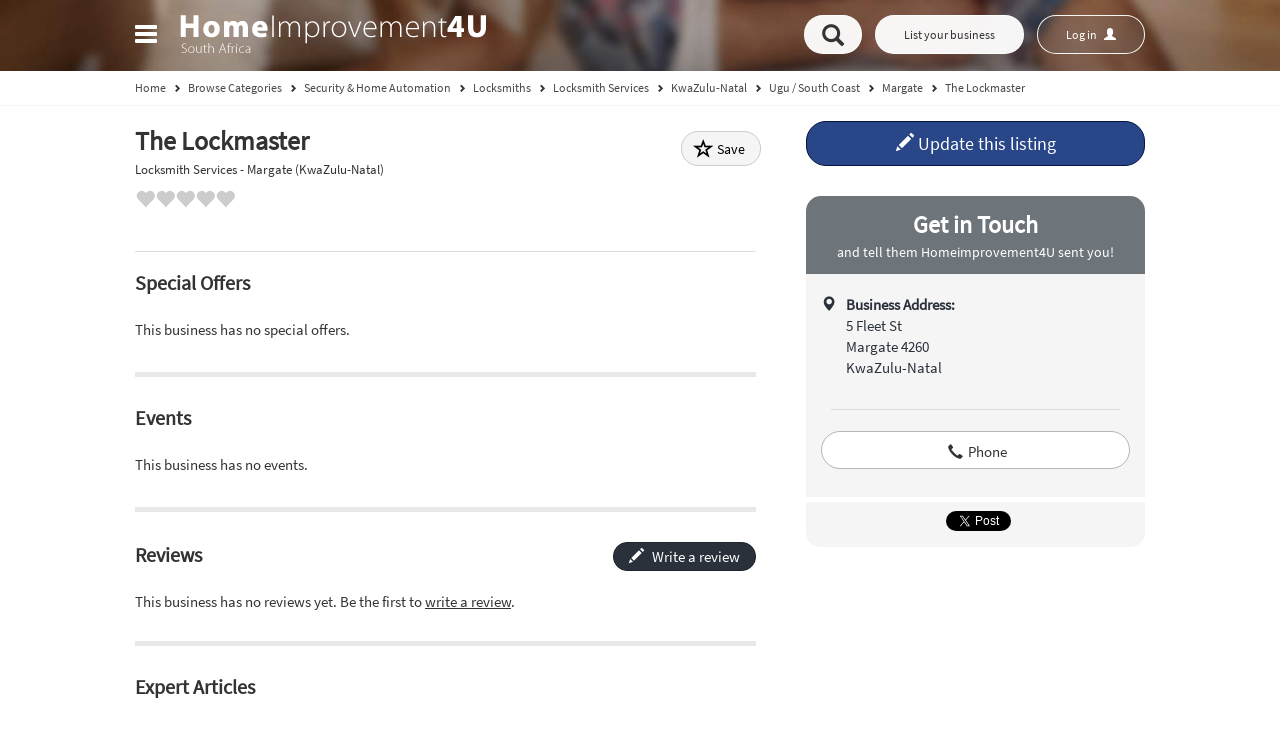

--- FILE ---
content_type: text/html;charset=UTF-8
request_url: https://www.homeimprovement4u.co.za/directory/the-lockmaster-14410.html
body_size: 11981
content:
<!DOCTYPE html>
<!--[if IE ]>
  <html lang="en-za" class="ie9">
<![endif]-->
<!--[if !IE]>-->
<html lang="en-za" id="top-back">
    <!--<![endif]-->
    <head>
        <!-- Google tag (gtag.js) -->
<script async src="https://www.googletagmanager.com/gtag/js?id=G-GWPR2WZ63F"></script>
<script>
  window.dataLayer = window.dataLayer || [];
  function gtag(){dataLayer.push(arguments);}
  gtag('js', new Date());

  gtag('config', 'G-GWPR2WZ63F');
</script>
        <meta charset="utf-8">
        <meta http-equiv="X-UA-Compatible" content="IE=edge"><!--IE compatibile-->
        <meta name="viewport" content="width=device-width, initial-scale=1, maximum-scale=1, user-scalable=no">
        <title>The Lockmaster - Locksmith Services - Homeimprovement4U</title>
                    <meta name="description" content="Locksmith Services provided by The Lockmaster in Margate (4275) - Homeimprovement4U - ">
            <meta property="og:description" content="Locksmith Services provided by The Lockmaster in Margate (4275) - Homeimprovement4U - ">
                            <meta property="og:title" content="The Lockmaster - Locksmith Services - Homeimprovement4U">
                <meta property="og:url" content="https://www.homeimprovement4u.co.za/directory/the-lockmaster-14410.html">
        <meta property="og:type" content="website">
        <meta name="twitter:widgets:csp" content="on">
        <meta name="hs" content="0">
                    <meta name="robots" content="noindex,follow">
                            <meta property="og:image" content="https://static.homeimprovement4u.co.za/specificStatic/img/noimage.jpg">
                        <link rel="preconnect" href="https://static.homeimprovement4u.co.za">
        <link rel="preconnect" href="https://ssl.google-analytics.com">
        <link rel="icon" href="https://static.homeimprovement4u.co.za/specificStatic/img/favicon.ico?1" type="image/x-icon">
        <link rel="shortcut icon" href="https://static.homeimprovement4u.co.za/specificStatic/img/favicon.ico?1" type="image/x-icon">
        <link rel="apple-touch-icon" href="https://static.homeimprovement4u.co.za/specificStatic/img/touch_icon.png">
        <meta name="apple-mobile-web-app-title" content="Homeimprovement4U">

                <link href="https://cdnjs.cloudflare.com/ajax/libs/leaflet/1.7.1/leaflet.min.css" rel="stylesheet" media="all">
        <link href='https://api.mapbox.com/mapbox.js/v3.3.1/mapbox.css' rel='stylesheet' /> 
        <link href='https://unpkg.com/leaflet.markercluster@1.4.1/dist/MarkerCluster.css' rel='stylesheet' /> 
        <link href='https://unpkg.com/leaflet.markercluster@1.4.1/dist/MarkerCluster.Default.css' rel='stylesheet' />
        
        <link rel="preload" as="font" href="https://static.homeimprovement4u.co.za/core/fonts/fontawesome-webfont.woff" type="font/woff" crossorigin="anonymous">
        <link rel="preload" as="font" href="https://static.homeimprovement4u.co.za/core/fonts/glyphicons-halflings-regular.woff" type="font/woff" crossorigin="anonymous">
        <link rel="preload" as="font" href="https://static.homeimprovement4u.co.za/core/fonts/SourceSansPro-Regular.ttf.woff2" type="font/woff2" crossorigin="anonymous">
        <link rel="preload" as="image" href="https://static.homeimprovement4u.co.za/specificStatic/img/header/top_banner.webp">

                        <link rel="stylesheet" href="https://static.homeimprovement4u.co.za/css/page/listing_page/listing_page_9a9d0f9d3c4ed8fdf1ecfdf564ad0fcc.css">

    <!-- HTML5 Shim and Respond.js IE8 support of HTML5 elements and media queries -->
<!-- WARNING: Respond.js doesn't work if you view the page via file:// -->
<!--[if lt IE 9]>
    <script type="text/javascript" src="https://static.homeimprovement4u.co.za/js/page/modules_ie/modules_ie_aeaca882df4ef72264bd91731f52f506.js"></script>
  <![endif]-->
<!--Glyphicon incons on IE8 -->
<!--[if IE 8 ]>
  <script>
  $(document).ready(function() {
    var $style;
      $style = $('<style type="text/css">:before,:after{content:none !important}</style>');
      $('head').append($style);
      return setTimeout((function() {
      return $style.remove();
    }), 0);
  });
  </script>
  <![endif]-->        <script type="text/javascript">
        var _gaq = _gaq||[];
        _gaq.push(['_setAccount', 'UA-59430613-1']);
                                    _gaq.push(['_setCustomVar', 1, 'Sections', 'listing_free']);
                                            
                    
            _gaq.push(['_trackPageview']);

            (function () {
                var ga = document.createElement('script');
                ga.type = 'text/javascript';
                ga.rel = "preconnect";
                ga.async = true;
                ga.src = ('https:'==document.location.protocol ? 'https://ssl' : 'http://www')+'.google-analytics.com/ga.js';
                var s = document.getElementsByTagName('script')[0];
                s.parentNode.insertBefore(ga, s);
            })();
    </script>
    <!-- global JS variables -->

        <link rel="stylesheet" href="https://static.homeimprovement4u.co.za/css/global/global_style.css">
                <script src='https://cdnjs.cloudflare.com/ajax/libs/leaflet/1.7.1/leaflet-src.min.js'></script>
        <script src='https://api.mapbox.com/mapbox.js/v3.3.1/mapbox.js'></script>
        <script src='https://unpkg.com/leaflet.markercluster@1.4.1/dist/leaflet.markercluster.js'></script>
        
    <script type="text/javascript">
        var DOMAINS_STATIC = 'https://static.homeimprovement4u.co.za';
        var DOMAINS_DYNAMIC = 'https://dynamic.homeimprovement4u.co.za';
        var PAGE_DOMAIN = 'https://www.homeimprovement4u.co.za';
        var SITE_PREFIX = 'hi_za';
        var ENV = 'production';
                var CHECK_LOGGED_URL = "https:||www.homeimprovement4u.co.za|directory|user|checkLogged|".replace(/\|/g,"/");
                var CATEGORY_AUTOCOMPLETE_URL = "https:||www.homeimprovement4u.co.za|categories|suggest|".replace(/\|/g,"/");
                var LOCATION_AUTOCOMPLETE_URL = "https:||www.homeimprovement4u.co.za|locations|suggest|".replace(/\|/g,"/");
                var SEARCH_CATEGORY = 'https://www.homeimprovement4u.co.za/directory/category/{category}/';
        var SEARCH_LOCATION = 'https://www.homeimprovement4u.co.za/directory/location/{location}/';
        var SEARCH_DOUBLE = 'https://www.homeimprovement4u.co.za/directory/category/{category}/location/{location}/';
        window.atbApp = 'page';
        window.atbDebug = true;
        //search_category_simple
    </script>
    <!-- end of global JS variables -->
            <meta name="facebook-domain-verification" content="gp6ehu2h47bl4yk7w2c17sgo1h0da0" />
    </head>
<body class="subpage-default">
    <noscript>Your browser does not support JavaScript!</noscript>
    <div class="header-full dont-colapse-on-desktop ">
                        <nav class="navbar navbar-default navbar-fixed-top">
    <div class="container">
        <div class="collapse navbar-collapse js-navbar-collapse">
            <ul class="nav navbar-nav ">
                <li class="dropdown mega-dropdown">
                    <a href="#" class="dropdown-toggle main-link" data-toggle="dropdown" title="1 - Menu" accesskey="1">
                        <span class="hide">Menu</span>
                        <div class="pseudo-toggle">
                            <span class="icon-bar"></span>
                            <span class="icon-bar"></span>
                            <span class="icon-bar"></span>
                        </div>
                    </a>
                    <a href="/" class="home-logo"><img src="https://static.homeimprovement4u.co.za/specificStatic/img/header/logo.webp?5" alt="Homeimprovement4U" width="386" height="49"></a>
                    <ul class="dropdown-menu mega-dropdown-menu row">
                        <li>
                            <ul>
                                    <li class="show-menu"><a   href="https://www.homeimprovement4u.co.za/">Home</a></li>    <li class="show-menu"><a   href="https://www.homeimprovement4u.co.za/page/about/">About Us</a></li>    <li class="show-menu"><a   href="https://www.homeimprovement4u.co.za/directory/location/">Locations</a></li>    <li class="show-menu"><a   href="https://www.homeimprovement4u.co.za/directory/category/">Categories</a></li>    <li class="show-menu"><a   href="https://www.homeimprovement4u.co.za/special-offers/">Special Offers</a></li>    <li class="show-menu"><a target="_self"  href="https://www.homeimprovement4u.co.za/events/">Events</a></li>    <li class="show-menu"><a   href="https://www.homeimprovement4u.co.za/resources/">Informative Articles</a></li>    <li class="show-menu"><a   href="https://www.homeimprovement4u.co.za/blog/">Blog</a></li>    <li class="show-menu"><a   href="https://www.homeimprovement4u.co.za/contact/">Contact Us</a></li>
                                <li class="mobile-menu "><a href="https://www.homeimprovement4u.co.za/login/" data-log-url="https://business.homeimprovement4u.co.za/" data-log-url-vma="https://www.homeimprovement4u.co.za/user/dashboard/" data-log-url-cma="https://corporate.homeimprovement4u.co.za/" class="user-button user-button-mobile"></a></li>
                                <li class="not-login logged-out-vma "><a href="/register/">Join our community</a></li>
                                <li class="btn-free not-login hide "><a href="https://business.homeimprovement4u.co.za/packages/">List your business</a></li>
                            </ul>
                        </li>
                        <li>
                            <ul class="featured-list">
                                <li><a href="https://business.homeimprovement4u.co.za/packages/" class="featured btn-featured hide">Upgrade</a></li>
                            </ul>
                        </li>
                    </ul>
                </li>
            </ul>
        </div>
        <div class="right-menu pull-right">
                        <a class="hide  mobile-search btn btn-default btn-free" data-toggle="collapse" href="#collapseExample" aria-expanded="false" aria-controls="collapseExample" onclick="$('html,body').animate({scrollTop: 0}, 'slow');
                    return false;">
                <span aria-hidden="true" class="glyphicon glyphicon-search"></span><span class="hide">Open search</span>
            </a>
            <a href="https://business.homeimprovement4u.co.za/packages/" data-analytics="add_listing_header" class="btn btn-default btn-free hide">List your business</a>
                        <a href="https://business.homeimprovement4u.co.za/packages/" data-analytics="upgrade_listing_header" class="btn btn-default btn-featured hide">Upgrade</a>
            <a href="https://www.homeimprovement4u.co.za/login/" data-log-url="https://business.homeimprovement4u.co.za/" data-log-url-vma="https://www.homeimprovement4u.co.za/user/dashboard/" data-log-url-cma="https://corporate.homeimprovement4u.co.za/" class="btn btn-default user-button user-button-desktop"><span class="fa fa-spinner fa-spin"></span></a>
        </div>
    </div>
</nav>
            <div class="header-range collapse" id="collapseExample">
    <div class="container">

                            
        <div id="search">
            <form id="search_full_width" class="form-inline row">
                <!--Category-->
                <div class="form-group col-md-5 col-xs-12">
                    <label class="hide" for="search_full_width_category">Category or Business Name</label>
                    <input class="form-control" aria-label="Category or Business Name" type="text"
                           value=""
                           placeholder="Category or Business Name" name="category" id="search_full_width_category"
                           data-urlParam=""
                           data-noResultMsg="No results found."
                           data-categoryHeader="Categories:"
                           data-listingHeader="Business names:"
                           />
                    <span class="glyphicon glyphicon-tag icon-search" aria-hidden="true"></span>
                </div>
                <div class="clearContent second-input form-group col-md-5 col-xs-12">
                    <label class="hide" for="search_full_width_location">Suburb, City, Province or Postal Code</label>
                    <input class="form-control" aria-label="Suburb, City, Province or Postal Code" type="text"
                           value=""
                           placeholder="Suburb, City, Province or Postal Code" name="location" id="search_full_width_location"
                           data-urlParam=""
                           data-noResultMsg="No results found."
                           />
                    <span class="glyphicon glyphicon-map-marker icon-search" aria-hidden="true"></span>
                    <span class="line-decor"></span>
                </div>
                <div class="col-md-2 col-xs-12">
                    <button class="btn btn-default btn-main">
                        <span class="glyphicon glyphicon-search" aria-hidden="true"></span><span class="hide">Search</span>
                    </button>
                </div>
            </form>
            <div class="browse-category">
    <span class="or-category">or</span>
    <a class="btn btn-default btn-category-menu browse-category-menu-button"
       data-categories-ajax-url="https://www.homeimprovement4u.co.za/categories/menu/"
       data-categories-index-url="https://www.homeimprovement4u.co.za/categories/index/">Browse by category<span class="glyphicon glyphicon-chevron-down" aria-hidden="true"></span><span class="glyphicon glyphicon-chevron-up hide" aria-hidden="true"></span><i class="fa fa-spinner fa-pulse hide"></i></a>
</div>
        </div>

    </div>

</div>
        
    <script type="application/ld+json">
        {
            "@context": "http://schema.org",
            "@type": "BreadcrumbList",
            "itemListElement":
            [
                {
                    "@type": "ListItem",
                    "position": 1,
                    "item":
                    {
                        "@id": "https://www.homeimprovement4u.co.za/",
                        "name": "Home"
                    }
                },
            
                {
                    "@type": "ListItem",
                    "position": 2,
                    "item":
                    {
                        "@id": "/directory/category/",                        "name": "Browse Categories"
                    }
                },            
                {
                    "@type": "ListItem",
                    "position": 3,
                    "item":
                    {
                        "@id": "https://www.homeimprovement4u.co.za/directory/category/security-home-automation/",                        "name": "Security &amp; Home Automation"
                    }
                },            
                {
                    "@type": "ListItem",
                    "position": 4,
                    "item":
                    {
                        "@id": "https://www.homeimprovement4u.co.za/directory/category/security-home-automation/locksmiths/",                        "name": "Locksmiths"
                    }
                },            
                {
                    "@type": "ListItem",
                    "position": 5,
                    "item":
                    {
                        "@id": "https://www.homeimprovement4u.co.za/directory/category/security-home-automation/locksmiths/locksmith-services/",                        "name": "Locksmith Services"
                    }
                },            
                {
                    "@type": "ListItem",
                    "position": 6,
                    "item":
                    {
                        "@id": "https://www.homeimprovement4u.co.za/directory/category/security-home-automation/locksmiths/locksmith-services/location/kwazulu-natal/",                        "name": "KwaZulu-Natal"
                    }
                },            
                {
                    "@type": "ListItem",
                    "position": 7,
                    "item":
                    {
                        "@id": "https://www.homeimprovement4u.co.za/directory/category/security-home-automation/locksmiths/locksmith-services/location/kwazulu-natal/ugu-south-coast/",                        "name": "Ugu / South Coast"
                    }
                },            
                {
                    "@type": "ListItem",
                    "position": 8,
                    "item":
                    {
                        "@id": "https://www.homeimprovement4u.co.za/directory/category/security-home-automation/locksmiths/locksmith-services/location/kwazulu-natal/ugu-south-coast/margate/",                        "name": "Margate"
                    }
                },            
                {
                    "@type": "ListItem",
                    "position": 9,
                    "item":
                    {
                        "@id": "https://www.homeimprovement4u.co.za/directory/the-lockmaster-14410.html",                        "name": "The Lockmaster"
                    }
                }                      ]
        }
    </script>

    <div class="header-range breadcrumb-look">
        <div class="container">
            <div class="breadcrumb row hide-on-tablet">
                <a href="https://www.homeimprovement4u.co.za/"><span>Home</span></a>
                <span class="glyphicon glyphicon-chevron-right"></span>
                                    <span>
                                                    <a href="/directory/category/" title="Browse&#x20;Categories" ><span>Browse Categories</span></a>
                                                                                <span class="glyphicon glyphicon-chevron-right"></span>
                                            </span>
                                    <span>
                                                    <a href="https://www.homeimprovement4u.co.za/directory/category/security-home-automation/" title="Security&#x20;&amp;&#x20;Home&#x20;Automation" ><span>Security &amp; Home Automation</span></a>
                                                                                <span class="glyphicon glyphicon-chevron-right"></span>
                                            </span>
                                    <span>
                                                    <a href="https://www.homeimprovement4u.co.za/directory/category/security-home-automation/locksmiths/" title="Locksmiths" ><span>Locksmiths</span></a>
                                                                                <span class="glyphicon glyphicon-chevron-right"></span>
                                            </span>
                                    <span>
                                                    <a href="https://www.homeimprovement4u.co.za/directory/category/security-home-automation/locksmiths/locksmith-services/" title="Locksmith&#x20;Services" ><span>Locksmith Services</span></a>
                                                                                <span class="glyphicon glyphicon-chevron-right"></span>
                                            </span>
                                    <span>
                                                    <a href="https://www.homeimprovement4u.co.za/directory/category/security-home-automation/locksmiths/locksmith-services/location/kwazulu-natal/" title="KwaZulu-Natal" ><span>KwaZulu-Natal</span></a>
                                                                                <span class="glyphicon glyphicon-chevron-right"></span>
                                            </span>
                                    <span>
                                                    <a href="https://www.homeimprovement4u.co.za/directory/category/security-home-automation/locksmiths/locksmith-services/location/kwazulu-natal/ugu-south-coast/" title="Ugu&#x20;&#x2F;&#x20;South&#x20;Coast" ><span>Ugu / South Coast</span></a>
                                                                                <span class="glyphicon glyphicon-chevron-right"></span>
                                            </span>
                                    <span>
                                                    <a href="https://www.homeimprovement4u.co.za/directory/category/security-home-automation/locksmiths/locksmith-services/location/kwazulu-natal/ugu-south-coast/margate/" title="Margate" ><span>Margate</span></a>
                                                                                <span class="glyphicon glyphicon-chevron-right"></span>
                                            </span>
                                    <span>
                                                    <a href="https://www.homeimprovement4u.co.za/directory/the-lockmaster-14410.html" title="The&#x20;Lockmaster" ><span>The Lockmaster</span></a>
                                                                        </span>
                            </div>
        </div>
    </div>

    </div>
                <main id="listing"
                                  data-id="14410"
                                  data-lat="-30.8228446000"
                                  data-lng="30.3998710000"
                                  data-claimed="0"
                                  data-user="13"
                                  data-featured="0"
                                  data-status="active"    class="free ">
            <section class="photos no-logo-listing ">

</section>    <div class="container">
        <div class="row">
            <div class="left-column col-sm-9 no-picture-ribbon" >
                                    <section class="summary  ">
                        <div itemscope>
                            <div class="" itemscope itemtype="http://schema.org/LocalBusiness">
                                <div class="title-picture">
	<div class="wide-cover no-logo-is ">

				<div class="logo-center">
			<h1 class="no-logo-title " itemprop="name" id="listing-title">
				<span>The Lockmaster</span>
			</h1>


			<div class="mini-crumb no-logo-title ">
									Locksmith Services
					-
													Margate
																			(KwaZulu-Natal)
												</div>

			
							<div class="rating-reviews-btn-container">
					<a href="#reviews-section" class="rating-reviews-btn">
						<span class="star-rating rating-active" >
							<span class="rating-container rating-gly" data-content="&#xe005;&#xe005;&#xe005;&#xe005;&#xe005;">
								<span class="rating-stars" style="width: 0%" data-content="&#xe005;&#xe005;&#xe005;&#xe005;&#xe005;"></span>
															</span>
						</span>
					</a>
				</div>


				<div class="pack-status">Featured Listing - Free</div>
				<span class="btn btn-default btn-save no-logo-title" data-listing-id="14410" data-type="10">
					<span class="glyphicon glyphicon-star-empty" aria-hidden="true"></span>
					<span>Save</span>
				</span>
					</div>
	</div>
</div>
                                                            </div>
                        </div>
                    </section>
                            </div>
            <div class="col-md-3">
                                                <a href="#" class="btn btn-block btn-primary btn-lg btn-up button-update hide"><span class="glyphicon glyphicon-pencil"></span> Update this listing</a>

                    
<div class="contact-side-container">
    <div class="contact-side">
        <div class="contact  no-big-picture-contact" itemscope itemtype="http://schema.org/LocalBusiness">
            <div class="contact-header">Get in Touch<small>and tell them Homeimprovement4U sent you!</small></div>

                <p class="adress-contact" itemscope itemprop="address" itemtype="http://schema.org/PostalAddress">
        <b>Business Address:</b><span itemprop="streetAddress"><span class="listing-address-free-listing-page listing-address-free-listing-page-14410">
<span class="listing-address-row listing-address-row-1">
<span class="listing-address-1">5 Fleet St</span>
</span>
<span class="listing-address-row listing-address-row-2">
<span class="listing-address-location-bottom">Margate</span>&nbsp;<span class="listing-address-listing-postcode">4260</span>
</span>
<span class="listing-address-row listing-address-row-3">
<span class="listing-address-location-level-1">KwaZulu-Natal</span>
</span>
</span></span>
    </p>


            <div class="adress-button">
                <div class="col-xs-6">
                                    </div>
                
            </div>

            
                            <div class="contact-box contact-buttons-container">
                    <div class="btn-nav-bar">
                        <div class="emali-listing">
                            <ul class="list-unstyled">
                                                                                        
                            </ul>
                        </div>
                    </div>
                                            <div class="contact-items clear">
                                                <p class="group-btn-contact contact-buttons">
                        <a
        class="btn btn-default btn-sm btn-grey stat-phone add-onclick"
        data-listing-id="14410"
        data-signature="dSYnMLKWp+CTPVvVSkZSyCNMrXo=" data-signature-time="1767327872"
        data-type="4"
        data-analytics="showphone_listing_standard"><span class="glyphicon glyphicon-earphone" aria-hidden="true"></span> <i>Phone</i></a>
        
    </p>

        
                        </div>
                                    </div>
                        <br class="no-mobile">

                        <div class="adress-contact contact-form share-contact" id="collapse-share-box">
                <div class="share-button-box">
                    
<div class="social-box">
    <!-- Load Facebook SDK for JavaScript -->
    <div id="fb-root"></div>
    <script type="text/javascript">
        var FACEBOOK_ID = '1271300272927857';
    </script>
    <script>(function (d, s, id) {
            var js, fjs = d.getElementsByTagName(s)[0];
            if (d.getElementById(id))
                return;
            js = d.createElement(s);
            js.id = id;
            js.src = "//connect.facebook.net/en_US/sdk.js#xfbml=1&appId=" + FACEBOOK_ID + "&version=v2.0";
            fjs.parentNode.insertBefore(js, fjs);
    }(document, 'script', 'facebook-jssdk'));</script>

    <div class="fb-like" 
        data-href="" 
        data-width=""
        data-layout="button" 
        data-action="like" 
        data-size="small"  
        data-share="false">
    </div>

    <div class="fb-share-button" 
        data-href="" 
        data-layout="button_count">
    </div>
    
    <script src="//platform.twitter.com/widgets.js" type="text/javascript"></script>
    <a href="https://twitter.com/share" class="twitter-share-button">Tweet</a>
</div>                </div>
            </div>

                    </div>
    </div>
</div>


                                    
                                                                                                                                                        <div class="next-box margin-top adheader">
    <a class="btn btn-link btn-block button-update button-remove hide" href="#" data-analytics="Upgrade_removeads"><span class="glyphicon glyphicon-remove-sign"></span> Remove all ads</a>
</div>
                                                            </div>
            <div class="left-column col-sm-9 no-picture-ribbon left-column-bis" >
                                                                    
                
                
                                                <section id="sp-offer">
    <h6 class="description-title mobile-items section-collapse collapsed" data-target="#collapse-bd-box-so2">Special Offers</h6>
    <div class="row items mobile-items collapse sp-offers-collapse" id="collapse-bd-box-so2">
        <div class="listing-events-container special-offers-container">
                            <div class="listing-section-no-items-info">
                    <p>
                        This business has no special offers.
                    </p>
                </div>
                    </div>
    </div>
</section>                                <section id="events">
    <h6 class="description-title mobile-items section-collapse collapsed" data-target="#collapse-events-box">Events</h6>
    <div class="row items mobile-items collapse sp-offers-collapse" id="collapse-events-box">
        <div class="listing-events-container">
                            <div class="listing-section-no-items-info">
                    <p>
                        This business has no events.
                    </p>
                </div>
                    </div>
    </div>
</section>                                    <section id="reviews-section" class="description business-details review">
        <div class="mobile-no-padding-bottom">
            <h6 class="description-title  section-collapse collapsed" data-target="#collapse-reviews-box">
                Reviews
            </h6>



            <div id="collapse-reviews-box" class="reviews-box-container">

                


                <div class="btn-container">
                    <a href="/listing/reviews/add/14410/" class="btn btn-primary btn-black">
                        <span aria-hidden="true" class="glyphicon glyphicon-pencil"></span>
                        Write a review
                    </a>
                </div>
                                    <div class="write-review-info">
                        <p>This business has no reviews yet. Be the first to <a class="black-link" href="/listing/reviews/add/14410/">write a review</a>.</p>
                    </div>
                                            </div>
        </div>
    </section>
                                                <section class="description article" id="article-section">
    <h6 class="description-title mobile-items section-collapse collapsed" data-target="#collapse-article-box">Expert Articles</h6>
    <div class="items mobile-items"  id="collapse-article-box">
                    <p>
                <br>
                This business has no expert articles.
            </p>
            </div>
</section>                
                

                                
                <section id="links-section" class="description business-details links collapsibleSectionClear">
    <div class="row">
                <div class="col-sm-6 margin-top-mobile">
                <h6 id="categories-section" class="description-title section-collapse collapsed" data-target="#collapse-cat-box">Business Categories</h6>
    <div  id="collapse-cat-box">
        <div class="box-tic">
            <p><b>This business offers the following services or products:</b></p>
            <ul>
                                    <li>
                        Locksmith Services
                    </li>
                            </ul>
        </div>
    </div>
        </div>
    </div>
</section>                    
                                                            </div>
        </div>
    </div>
    <section class="full-width-text-section">
    <div class="container">
        <p>
            With thousands of users, Homeimprovement4U is striving to compile the most complete directory of Home Improvement Specialists in South Africa. We update our site daily with new providers related to Home Improvement in South Africa today. If you have a business involved in <a href="/">Home Improvement</a> then please <a href="/packages/">add your details to the site</a>.
        </p>
    </div>
</section></main>
<!--Big map listing-->

<div class="modal fade modal-full" id="mapModalListing" tabindex="-1" role="dialog" aria-labelledby="mapModalListing" aria-hidden="true">
	<div class="modal-dialog modal-lg">
		<div class="modal-content modal-lg">
			<div class="close-ribbon" data-dismiss="modal" aria-hidden="true">
				<span class="listingTitle"></span>
				<button type="button" class="close" data-dismiss="modal" aria-hidden="true">&times;</button>
			</div>
			<div
				class="modal-body map-body">
				<!-- Responsive iFrame -->
				<div class="flexible-container">
					<div id="map-container-big" style="width: 100%;height:100%">
						<div id="big-map-listing" style="width:100%;height:100%; display: flex; flex-direction: column; align-items: center; justify-content: center;">
							<h1 style="margin: 0; padding: 0;">Map is loading. Please wait.</h1>
							<br><br>
							<div class="loader"></div>
						</div>
					</div>
				</div>
			</div>
		</div>
	</div>
</div><div class="modal fade auction-modal introduction-modal" tabindex="-1" role="dialog" id="ppl-modal" data-keyboard="false">
    <div class="modal-dialog ppl-modal-dialog-intro">
        <div class="modal-content">
            <div class="modal-header">
                <button type="button" class="close" data-dismiss="modal" aria-label="Close">
                    <span class="entypo cross"></span>
                </button>
            </div>
            <div class="modal-body">
                <div class="site-logo">
                    <img src="https://static.homeimprovement4u.co.za/specificStatic/img/logo_white.png" width="178" height="21" alt="Homeimprovement4U">
                </div>
                <p id="intro-text-source-1">Please answer a few questions to ensure we match you with qualified businesses.<br><br>Expect to be contacted by businesses within 24 hours.<br><br>This is a free service.</p>
                <p id="intro-text-source-2">Please answer a few questions to ensure the business can effectively respond to your request.</p>
                <div class="button-container">
                    <a target="_blank" href="/how-to-request-a-service/" class="find-out-more-link">
                        Find out more
                    </a>
                    <button class="intro-button">Next</button>
                </div>
            </div>
        </div>
    </div>
    <div class="modal-dialog ppl-modal-dialog-form">
        <div class="modal-content">
            <div class="modal-header">
                <button type="button" class="close ppl-close-modal" aria-label="Close">
                    <span class="entypo cross"></span>
                </button>
                <div class="mobile-progress-fix ppl-progress">
                    <div class="progres-container">
                        <div class="progress">
                            <div class="progress-bar" role="progressbar" aria-valuenow="0" aria-valuemin="0" aria-valuemax="100" style="width: 0%;"></div>
                        </div>
                    </div>
                </div>
                <h4 class="modal-title"></h4>
            </div>

            <div class="modal-body">
                <div class="ppl-category-select">
                    <p class="ppl-intro">This business covers multiple categories. Please select a category to assist the business to provide the most appropriate information:</p>
                    <form id="ppl-category-select-form">
                        <div class="form-group select-wrapper">
                            <select name="category_select" required="required"></select>
                        </div>
                        <div class="pull-right next-actions">
                            <button class="btn btn-primary ppl-category-select-button">Next</button>
                        </div>
                    </form>
                </div>

                <div class="ppl-category-autocomplete">
                    <form id="ppl-category-non-bottom-select-form">
                        <div class="form-group autocomplete-wrapper">
                            <input type="text" name="category" data-noresultmsg="Sorry, this category doesn't exist. Please type another category name." placeholder="Type a category name" id="ppl-non-bottom-category-autocomplete" data-only_bottom="1" data-change_location="1" data-fv-notempty="true" data-fv-notempty-message="Sorry, this category doesn't exist. Please type another category name." class="category-autocomplete clearable">
                        </div>

                        <p class="ppl-cat-most-pop"></p>

                        <div class="pull-right next-actions">
                            <button class="btn btn-primary ppl-category-non-bottom-select">Next</button>
                        </div>
                    </form>
                </div>

                <div class="ppl-location-autocomplete">
                    <p class="ppl-intro">To help us find businesses in your area, enter your location:</p>
                    <form id="ppl-location-non-bottom-select-form">
                        <div>
                            <div>
                                <div class="form-group autocomplete-wrapper">
                                    <input type="text" name="location" data-noresultmsg="Sorry, this location doesn't exist. Please type another location name." placeholder="Type your location" id="ppl-non-bottom-location-autocomplete" data-only_bottom="1" data-change_location="1" data-fv-notempty="true" data-fv-notempty-message="Sorry, this location doesn't exist. Please type another location name." class="location-autocomplete clearable">
                                </div>
                            </div>
                        </div>

                        <div class="pull-left prev-actions">
                            <button type="button" class="btn btn-circle btn-link ppl-wizard-previous ppl-go-back-to-categories">Back</button>
                        </div>
                        
                        <div class="pull-right next-actions">
                            <button class="btn btn-primary ppl-wizard-next ppl-location-non-bottom-select">Next</button>
                        </div>
                    </form>
                </div>

                <div class="ppl-loader">
                    <p class="text-center m-b-md"><i aria-hidden="true" class="glyphicon glyphicon-refresh"></i></p>
                    <p class="text-center">Please wait...</p>
                </div>

                <div class="ppl-wizard"></div>

                <div class="ppl-finish">

                    <p class="text-center"><i class="fa fa-thumbs-up"></i></p>
                    <p class="text-center">Your enquiry has been sent. Expect to receive responses shortly. </p>

                    <div class="pull-right">
                        <button class="btn btn-primary ppl-close-modal">Close</button>
                    </div>
                </div>

                <div class="ppl-nothing-found">

                    <p class="text-center"><i class="fa fa-exclamation-triangle"></i></p>
                    <p class="text-center">Sorry, we didn’t find any businesses within your category and location.</p>
                    <p class="text-center"><a href="javascript:void(0);" class="ppl-go-back-nothing-found">Edit your search</a> to get in touch with businesses today</a></p>

                    <div class="pull-left prev-actions">
                        <button type="button" class="btn btn-circle btn-link ppl-wizard-previous ppl-go-back-nothing-found">Back</button>
                    </div>
                </div>

                <div class="ppl-closing" style="display: none;" data-title="Don't stop now. You're already #PROGRESS# done." data-alt-title="Don't stop now.">
                    <div class="cancel-request-modal-section">
                        <p>
                            By cancelling your request, all the information you have added will be lost.
                        </p>
                        <div class="actions-container">
                            <a href="#" class="action cancel ppl-closing-cancel">
                                Cancel request
                            </a>
                            <a href="#" class="action continue ppl-closing-continue">
                                Continue request
                            </a>
                        </div>
                        <div class="alternative">or</div>
                        <div class="actions-container">
                            <a href="#" class="action skip ppl-closing-skip-to-end">Skip to end and submit request</a>
                        </div>
                    </div>
                </div>
            </div>
        </div><!-- /.modal-content -->
    </div><!-- /.modal-dialog -->
</div><!-- /.modal --><!--fotter-->
<!-- DO NOT TOUCH SFETU325ASZXUI4612X -->
<footer class="footer SFETU325ASZXUI4612X"><div class="container"><div class="row-fluid">    <div class="panel-group" id="accordion-1">
        <div class="col-xs-12 col-sm-3 col-lg-3">
            <a class="footer_list no-line collapsed visible-xs" data-toggle="collapse" data-parent="#accordion-1" data-target="#footer-nav1" href="#footer-nav1" aria-expanded="false" aria-controls="footer-nav1">
                About
            </a>
            <span class="footer_list  collapsed hidden-xs">
                About
            </span>
            <ul class="list-unstyled footer-nav collapse" id="footer-nav1">
                                    <li class="show-menu"><a   class="footer_link" href="https://www.homeimprovement4u.co.za/">Home</a></li>                                        <li class="show-menu"><a   class="footer_link" href="https://www.homeimprovement4u.co.za/contact/">Contact Us</a></li>                                        <li class="show-menu"><a   class="footer_link" href="https://www.homeimprovement4u.co.za/page/about/">About Us</a></li>                                        <li class="show-menu"><a target="_self"  class="footer_link" href="https://www.homeimprovement4u.co.za/page/ratings-reviews-guidelines/">Ratings and Reviews Guidelines</a></li>                                        <li class="show-menu"><a   class="footer_link" href="https://www.homeimprovement4u.co.za/page/privacy-policy/">Privacy Policy</a></li>                                        <li class="show-menu"><a target="_self"  class="footer_link" href="https://www.homeimprovement4u.co.za/page/legals/">Legals</a></li>                                        <li class="show-menu"><a target="_self"  class="footer_link" href="https://www.homeimprovement4u.co.za/page/terms-conditions/">Business Terms &amp; Conditions</a></li>                                        <li class="show-menu"><a   class="footer_link" href="https://www.homeimprovement4u.co.za/page/faqs">FAQ&#039;s</a></li>                                        <li class="show-menu"><a   class="footer_link" href="https://www.homeimprovement4u.co.za/supporting-customers-throughout-covid-19/">Supporting customers throughout COVID-19</a></li>                    
            </ul>
                    </div>
    </div>
    <div class="panel-group" id="accordion-2">
        <div class="col-xs-12 col-sm-3 col-lg-3">
            <a class="footer_list no-line collapsed visible-xs" data-toggle="collapse" data-parent="#accordion-2" data-target="#footer-nav2" href="#footer-nav2" aria-expanded="false" aria-controls="footer-nav2">
                Helpful Links
            </a>
            <span class="footer_list  collapsed hidden-xs">
                Helpful Links
            </span>
            <ul class="list-unstyled footer-nav collapse" id="footer-nav2">
                                    <li class="show-menu"><a target="_self"  class="footer_link" href="https://www.homeimprovement4u.co.za/special-offers/">Special Offers</a></li>                                        <li class="show-menu"><a target="_self"  class="footer_link" href="https://www.homeimprovement4u.co.za/events/">Events</a></li>                                        <li class="show-menu"><a   class="footer_link" href="https://www.homeimprovement4u.co.za/resources/">Informative Articles</a></li>                                        <li class="show-menu"><a   class="footer_link" href="https://www.homeimprovement4u.co.za/directory/category/">Home Improvement by Category</a></li>                                        <li class="show-menu"><a   class="footer_link" href="https://www.homeimprovement4u.co.za/directory/location/">Home Improvement by Location</a></li>                                        <li class="show-menu"><a   class="footer_link" href="https://www.homeimprovement4u.co.za/blog/">Blog</a></li>                    
            </ul>
                    </div>
    </div>
    <div class="panel-group" id="accordion-3">
        <div class="col-xs-12 col-sm-3 col-lg-3">
            <a class="footer_list no-line collapsed visible-xs" data-toggle="collapse" data-parent="#accordion-3" data-target="#footer-nav3" href="#footer-nav3" aria-expanded="false" aria-controls="footer-nav3">
                Listing Owners
            </a>
            <span class="footer_list  collapsed hidden-xs">
                Listing Owners
            </span>
            <ul class="list-unstyled footer-nav collapse" id="footer-nav3">
                                    <li class="show-menu logged-out"><a   class="footer_link" href="http://business.homeimprovement4u.co.za/packages/">Add Your Business</a></li>                                        <li class="show-menu logged-in"><a target="_self"  class="footer_link" href="http://business.homeimprovement4u.co.za/packages/">Upgrade</a></li>                                        <li class="show-menu"><a   class="footer_link" href="https://www.homeimprovement4u.co.za/directory/recent-listings/">Recent Listings</a></li>                                        <li class="show-menu"><a target="_self"  class="footer_link" href="https://business.homeimprovement4u.co.za">Manage Your Account</a></li>                                        <li class="show-menu"><a target="_self"  class="footer_link" href="https://business.homeimprovement4u.co.za">Check Your Stats</a></li>                                        <li class="show-menu"><a target="_self"  class="footer_link" href="https://www.homeimprovement4u.co.za/page/marketplaces">Other Marketplaces</a></li>                    
            </ul>
                                                </div>
    </div>

    <div class="col-xs-12 col-sm-3 col-lg-3">
                    <a class="footer_list no-line visible-xs" data-toggle="collapse" href="#footer-nav4" aria-expanded="false" aria-controls="footer-nav4">
                Follow Us
            </a>
            <span class="footer_list collapsed hidden-xs">
                Follow Us
            </span>
            <div class="footer-nav collapse" id="footer-nav4">
                <a class="btn btn-social-icon btn-facebook" target="_blank" href="https://www.facebook.com/pages/Homeimprovement4U/1548713765360908"><i class="fa fa-facebook"></i><span class="hide">Facebook</span></a>                <a class="btn btn-social-icon btn-twitter" target="_blank" href="https://twitter.com/Hi4USouthAfrica"><i class="fa fa-twitter"></i><span class="hide">Twitter</span></a>            </div>
                    <div class="pay-secured">
          <span class="glyphicon glyphicon-lock" aria-hidden="true"></span> Secured payments using <a href="https://www.braintreegateway.com/merchants/txsy98fg6vnwj9bv/verified" target="_blank">Braintree</a><div class="pay-logos">
           <div class="visa" title="Visa"></div> <div class="master-card" title="MasterCard"></div></div></div>
                            <div class="operator">This website is owned and operated by <a href="http://www.thedigitalcompany.com.au/" target="_blank">The Digital Company</a>. 
                    <a href="http://www.thedigitalcompany.com.au/" target="_blank"><img data-src="https://static.homeimprovement4u.co.za/core/img/tdc.svg" width="200" height="45" alt="The Digital Company logo"></a>
                </div>
                            </div>
    <a href="#top-back" onclick="$('html,body').animate({scrollTop: 0}, 'slow');
            return false;" class="back-to-top">
       Back to Top  <i class="glyphicon glyphicon-chevron-up"></i>
    </a>
</div></div></footer>        
    <script type="text/javascript" src="https://static.homeimprovement4u.co.za/js/page/main/main_51e2c174795a8921a54a73f623215d73.js"></script>

        <div class="please-wait-overlay">
    <div class="loader-body">
        <p class="text-center loading-icon"><i aria-hidden="true" class="glyphicon glyphicon-refresh"></i></p>
        <p class="text-center">Please wait...</p>
    </div>
</div>
    <script type="text/javascript">
        var REVIEWS_TOTAL_PAGES = 0;
        var REVIEWS_NEXT_PAGE = 2;
        var REVIEWS_LOAD_MORE_URL = '';
        var ACTIVATION_COOKIE_STORAGE = 'production_introduction_mail';
        var BROWSE_RELATED_LISTING_URL = "|listing|related|14410|".replace(/\|/g,"/");
        var BROWSE_RELATED_EVENTS_LISTING_URL = "|listing|related|14410|".replace(/\|/g,"/");
        var BROWSE_RELATED_REVIEWS_LISTING_URL = "|listing|related|14410|".replace(/\|/g,"/");
        var BROWSE_RELATED_ARTICLES_LISTING_URL = "|listing|related|14410|".replace(/\|/g,"/");
        var BROWSE_RELATED_SPECIAL_OFFERS_LISTING_URL = "|listing|related|14410|".replace(/\|/g,"/");
        var CLOSEST_FEATURED_LISTING_URL = "|listing|related|14410|".replace(/\|/g,"/");
        var TEMPLATE_PATH = 'https://static.homeimprovement4u.co.za/core/img/';
        var SAVED_LISTINGS_URL = "https:||www.homeimprovement4u.co.za|directory|saved-listings|".replace(/\|/g,"/");
        var STATS_LISTINGS_URL = "https:||www.homeimprovement4u.co.za|listing|stats|".replace(/\|/g,"/");
        var LISTING_CLAIM_URL = "https:||business.homeimprovement4u.co.za|register-claim|14410|".replace(/\|/g,"/");
        var LISTING_ACTIVATION_URL = "https:||business.homeimprovement4u.co.za|introduction|?action=activate".replace(/\|/g,"/");
        var LISTING_UPGRADE_URL = "https:||business.homeimprovement4u.co.za|packages|".replace(/\|/g,"/");
        var LISTING_EDIT_URL = "https:||business.homeimprovement4u.co.za|listing|basic-details|edit|".replace(/\|/g,"/");
        var LISTING_SPECIAL_OFFER_URL ="https:||business.homeimprovement4u.co.za|packages|special-offer|".replace(/\|/g,"/") ;
        var PPL_SEND_FORM_URL = "|premium-leads|send|".replace(/\|/g,"/");
        var PPL_GENERATE_FORM_URL = "|premium-leads|form|".replace(/\|/g,"/");
        var PPL_GET_CATEGORIES_URL = "|premium-leads|category-select|".replace(/\|/g,"/");
        var PPL_GET_TOP_CATEGORIES_URL = "|premium-leads|top-categories|".replace(/\|/g,"/");
        var PPL_CHECK_NUMBER_OF_RESULTS_URL = "|premium-leads|number-of-results|".replace(/\|/g,"/");
        var LOCATION_AUTOCOMPLETE_MULTI_CONTACT = "https:||www.homeimprovement4u.co.za|locations|suggest|".replace(/\|/g,"/");
        var CHECK_USER_BLACKLISTED_URL = "|user|check-user-blacklisted|".replace(/\|/g,"/");

        var CONTINUE_PHRASE = "Continue";
        var LEAVE_PHRASE = "Leave";
        var MAP_PROVIDER = "mapbox";
    </script>
            <div class="modules_map_path" data-provider="mapbox" data-url="https://static.homeimprovement4u.co.za/js/page/modules_map_mapbox/modules_map_mapbox_895a13b2d7d9f5cfa6db4002d1296191.js" data-key="pk.eyJ1IjoibWFwYm94LXRkYy0yIiwiYSI6ImNsNGc2cW50ZzBhYXAzam81ajhtZ3Z3eHAifQ.s9roW1EcAXvfH6oStBF3Gw" data-keys="pk.eyJ1IjoibWFwYm94LXRkYy0yIiwiYSI6ImNsNGc2cW50ZzBhYXAzam81ajhtZ3Z3eHAifQ.s9roW1EcAXvfH6oStBF3Gw
pk.eyJ1IjoibWFwYm94LXRkYy0zIiwiYSI6ImNsNGc2dG5sMjAzeWEzYnMxaDh1bzUyY2UifQ.QMwG6Vio2D41XKdN_YuLwQ
pk.eyJ1IjoibWFwYm94LXRkYy00IiwiYSI6ImNsNGc2dXFqZDAzeXAzYnMxYWk2dnNsMzQifQ.-wn8a-scUdPNcaZ9f03aIg
pk.eyJ1IjoibWFwYm94LXRkYy01IiwiYSI6ImNsNGc2dmkybzAzemMzanMxbTdwa2dnaHAifQ.Ivuw211k29bGBWdpTSJQKA
pk.eyJ1IjoibWFwYm94LXRkYy02IiwiYSI6ImNsNGc2d2FyZjA0MjgzaXMxdHd3bzQxYTMifQ.i6sVz3Uy1f4rEApLlcf9Pw
pk.eyJ1IjoibWFwYm94LXRkYy03IiwiYSI6ImNsNGc2d3pvazA1Y2UzcG5kbWtnNm93YmQifQ.Q_uYaVmwwJJaYq1ahXW9iA
pk.eyJ1IjoibWFwYm94LXRkYy04IiwiYSI6ImNsNGc2eHF2czBhaW0zY281b2dxOHRranoifQ.y-fyVBbbbHYsM8eteXcIEQ
pk.eyJ1IjoibWFwYm94LXRkYy05IiwiYSI6ImNsNGc2eXplaTA2MGQzZ2xreDgwM2JsOW8ifQ.GOavFDaLDCh79tGmklQ8lw
pk.eyJ1IjoibWFwYm94LXRkYy0xMCIsImEiOiJjbDRnNnp6a3gwYWM4M2NxcTd0ajV6NzRwIn0.Ejfv10dx_A_B7zyC8-dpTg
pk.eyJ1IjoibWFwYm94LXRkYy0xMSIsImEiOiJjbDRnNzBuaXYwYWNkM2NxcWtvaXo2NXd2In0.GGBWZs8O0gwyeyd5-mx--Q
pk.eyJ1IjoibWFwYm94LXRkYy0xMiIsImEiOiJjbDRnNzFjMm0wNXhmM2xuejBycHljNHJ0In0.f4cqWG-5W3IT-ZyJPjhNxw
pk.eyJ1IjoibWFwYm94LXRkYy0xMyIsImEiOiJjbDRnNzIydHgwYWZ6M3FxcWF5NWwzY2ltIn0.04S1gO4OfC7IUumgV8dLSA
pk.eyJ1IjoibWFwYm94LXRkYy0xNCIsImEiOiJjbDRnNzJzOXEwNjRlM2RuemR3Yzd0NDExIn0.8bAL2FphzlIY91p0P0Rblg
pk.eyJ1IjoibWFwYm94LXRkYy0xNSIsImEiOiJjbDRnNzNoM20wYWViM2NtaG42YXF4cnBsIn0.4OkQ368bqC1K0v-GjxYF5g
pk.eyJ1IjoibWFwYm94LXRkYy0xNiIsImEiOiJjbDRnNzR2d2UwNzdzM2ptOGFwdXBnZGo4In0.4ublfYx9nTTElh1Zstfd9Q
pk.eyJ1IjoibWFwYm94LXRkYy0xNyIsImEiOiJjbDRnNzVsN3QwYWdlM2RxcXZyZzliOTR6In0.N3lmKnoTMuJZnNsLL3GcLg
pk.eyJ1IjoibWFwYm94LXRkYy0xOCIsImEiOiJjbDRnNzY4cDcwMXRoM2lwOW11OG5lMWx5In0.5rKwS0s8fEUpnvK26JqLlg
pk.eyJ1IjoibWFwYm94LXRkYy0xOSIsImEiOiJjbDRnNzZ4dXEwMHpxM2huNm1udmhncjY4In0.qZGom9K_I8l4UVS6vBYB8A
pk.eyJ1IjoibWFwYm94LXRkYy0yMCIsImEiOiJjbDRnNzdpZjQwYWxuM2NvNW5oaXV4MHIyIn0.IaMkkCDNsaJEldyKwR4PZQ
pk.eyJ1IjoibWFwYm94LXRkYy0yMSIsImEiOiJjbDRnNzhnejkwNjcxM2tsa2FsYWczbGNiIn0.bc70lfudL-5wcVufIhUWbg
pk.eyJ1IjoibWFwYm94LXRkYy0yMiIsImEiOiJjbDRnNzk0bXMwMTBtM2JuNnR1aDdjNHZhIn0.Hfycoxo1QgIvVbe8giS8WQ
pk.eyJ1IjoibWFwYm94LXRkYy0yMyIsImEiOiJjbDRnNzlzYzkwNnp6M2RtOHFvYmFpdmRyIn0.jwwFj3qWoTEjhEUjCpZLGw
pk.eyJ1IjoibWFwYm94LXRkYy0yNCIsImEiOiJjbDRnN2FtZ2swNjZwM2RuejBzeTVrMDJlIn0.qhCRR4GHjUu94yRaEPxXYA
pk.eyJ1IjoibWFwYm94LXRkYy0yNSIsImEiOiJjbDRnN2MyaWQwNDFkM2NzMTFsZ3Y1NGk3In0.9UwYnAsBZS0vo8Nzejw0uQ
pk.eyJ1IjoibWFwYm94LXRkYy0yNiIsImEiOiJjbDRnN2Nwa3UwYWxkM2ZyMWl6azg3YnhqIn0.GMPO0m4wOG3T8S5NHeupRA
pk.eyJ1IjoibWFwYm94LXRkYy0yNyIsImEiOiJjbDRnN2RlZ3IwNzE4M2RtOHdqZng5ZXRiIn0.3RE3jmjHUi3a60ukKTYMQg
pk.eyJ1IjoibWFwYm94LXRkYy0yOCIsImEiOiJjbDRnN2Y1bmYwYWkwM2NtaG9wNm1kZDdjIn0.zM9IbcLY3iQd_O9Or8tURg
pk.eyJ1IjoibWFwYm94LXRkYy0yOSIsImEiOiJjbDRnN2czOWEwMTQ1M2luNm4wOWtmN3JmIn0.HjYndOdZpscq0mdSXsqgfg"></div>
        <script type="text/javascript" src="https://static.homeimprovement4u.co.za/js/page/modules_map_loader/modules_map_loader_1f93625b0b9ed181f647556f2ccf7a3a.js"></script>
    
    <script type="text/javascript" src="https://static.homeimprovement4u.co.za/js/page/modules_listing_page/modules_listing_page_204d53cbfb87c30dff5696cae243d27e.js"></script>
    <!--CRAZYEGG code-->
<script type="text/javascript">
    setTimeout(function () {
        var a = document.createElement("script");
        var b = document.getElementsByTagName('script')[0];
        a.src = document.location.protocol + "//dnn506yrbagrg.cloudfront.net/pages/scripts/0012/5845.js?" + Math.floor(new Date().getTime() / 3600000);
        a.async = true;
        a.type = "text/javascript";
        b.parentNode.insertBefore(a, b);
    }, 1);
</script><div id="disable-debugger" class="hide"></div>

        
    
        

    
    <script defer src="https://static.cloudflareinsights.com/beacon.min.js/vcd15cbe7772f49c399c6a5babf22c1241717689176015" integrity="sha512-ZpsOmlRQV6y907TI0dKBHq9Md29nnaEIPlkf84rnaERnq6zvWvPUqr2ft8M1aS28oN72PdrCzSjY4U6VaAw1EQ==" data-cf-beacon='{"version":"2024.11.0","token":"a0f8f50300cc4e808e87018f077e2659","r":1,"server_timing":{"name":{"cfCacheStatus":true,"cfEdge":true,"cfExtPri":true,"cfL4":true,"cfOrigin":true,"cfSpeedBrain":true},"location_startswith":null}}' crossorigin="anonymous"></script>
</body>
</html>
